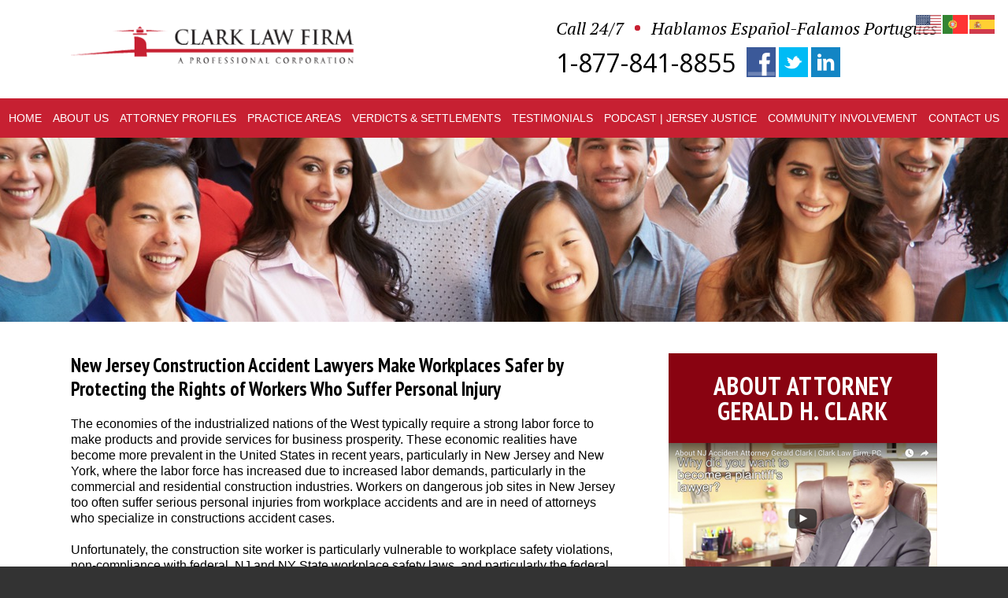

--- FILE ---
content_type: text/html; charset=UTF-8
request_url: https://www.clarklawnj.com/protecting-workers/
body_size: 10176
content:
<!DOCTYPE HTML>
<!--[if lt IE 7 ]>				<html lang="en" class="ie6 ltie9"> <![endif]-->
<!--[if IE 7 ]>					<html lang="en" class="ie7 ltie9"> <![endif]-->
<!--[if IE 8 ]>					<html lang="en" class="ie8 ltie9"> <![endif]-->
<!--[if IE 9 ]>					<html lang="en" class="ie9"> <![endif]-->
<!--[if (gt IE 9)|!(IE)]><!-->	<html lang="en"> <!--<![endif]-->
<head>
	<meta charset="utf-8" />
	<meta http-equiv="X-UA-Compatible" content="IE=edge" />
	<meta id="theViewport" name="viewport" content="width=device-width, initial-scale=1.0">
	<script>
	!function(){function t(t){function n(){var n;n=90===window.orientation||-90===window.orientation?t[0]:t[1],theViewport.setAttribute("content","width="+n)}theViewport=document.getElementById("theViewport"),n(),window.addEventListener("orientationchange",n)}void 0!==window.orientation&&1024===screen.height&&t([1100,1100])}();</script>
		<script type="text/javascript"> adroll_adv_id = "ZLIQ5XVWI5C3XEPOYEDNNS"; adroll_pix_id = "NQIGO32QJZH7JOJWPKR7PG"; adroll_version = "2.0";  (function(w, d, e, o, a) { w.__adroll_loaded = true; w.adroll = w.adroll || []; w.adroll.f = [ 'setProperties', 'identify', 'track' ]; var roundtripUrl = "https://s.adroll.com/j/" + adroll_adv_id + "/roundtrip.js"; for (a = 0; a < w.adroll.f.length; a++) { w.adroll[w.adroll.f[a]] = w.adroll[w.adroll.f[a]] || (function(n) { return function() { w.adroll.push([ n, arguments ]) } })(w.adroll.f[a]) }  e = d.createElement('script'); o = d.getElementsByTagName('script')[0]; e.async = 1; e.src = roundtripUrl; o.parentNode.insertBefore(e, o); })(window, document); adroll.track("pageView"); </script>
	<link rel="pingback" href="https://www.clarklawnj.com/xmlrpc.php" />
	<link rel="stylesheet" type="text/css" href="https://www.clarklawnj.com/wp-content/themes/Clark2016/style.min.css?t=20231015">
	<!--[if lte IE 8]>
	<script src="https://d78c52a599aaa8c95ebc-9d8e71b4cb418bfe1b178f82d9996947.ssl.cf1.rackcdn.com/html5shiv/html5shiv.3.7.3.min.js"></script>
	<script src="https://cdnjs.cloudflare.com/ajax/libs/respond.js/1.4.2/respond.min.js"></script>
	<![endif]-->
	<link rel="shortcut icon" href="https://www.clarklawnj.com/wp-content/themes/Clark2016/img/favicon.ico" type="image/vnd.microsoft.icon">
	<link rel="shortcut icon" href="https://www.clarklawnj.com/wp-content/themes/Clark2016/img/favicon.ico" />
	<meta name='robots' content='index, follow, max-image-preview:large, max-snippet:-1, max-video-preview:-1' />
	<style>img:is([sizes="auto" i], [sizes^="auto," i]) { contain-intrinsic-size: 3000px 1500px }</style>
	
	<!-- This site is optimized with the Yoast SEO plugin v26.3 - https://yoast.com/wordpress/plugins/seo/ -->
	<title>New Jersey Construction Accident Lawyers | Clark Law Firm</title>
	<meta name="description" content="New Jersey Construction Accident Lawyers Make Workplaces Safer by Protecting the Rights of Workers Who Suffer Personal Injury." />
	<link rel="canonical" href="https://www.clarklawnj.com/protecting-workers/" />
	<meta property="og:locale" content="en_US" />
	<meta property="og:type" content="article" />
	<meta property="og:title" content="New Jersey Construction Accident Lawyers | Clark Law Firm" />
	<meta property="og:description" content="New Jersey Construction Accident Lawyers Make Workplaces Safer by Protecting the Rights of Workers Who Suffer Personal Injury." />
	<meta property="og:url" content="https://www.clarklawnj.com/protecting-workers/" />
	<meta property="og:site_name" content="Clark Law Firm" />
	<meta property="article:publisher" content="https://www.facebook.com/clarklawnj/" />
	<meta property="article:modified_time" content="2020-06-03T01:46:56+00:00" />
	<meta name="twitter:card" content="summary_large_image" />
	<meta name="twitter:site" content="@injurylawyernj" />
	<meta name="twitter:label1" content="Est. reading time" />
	<meta name="twitter:data1" content="3 minutes" />
	<!-- / Yoast SEO plugin. -->



<link rel='stylesheet' id='wp-block-library-css' href='https://www.clarklawnj.com/wp-includes/css/dist/block-library/style.min.css?ver=6.8.3' type='text/css' media='all' />
<style id='classic-theme-styles-inline-css' type='text/css'>
/*! This file is auto-generated */
.wp-block-button__link{color:#fff;background-color:#32373c;border-radius:9999px;box-shadow:none;text-decoration:none;padding:calc(.667em + 2px) calc(1.333em + 2px);font-size:1.125em}.wp-block-file__button{background:#32373c;color:#fff;text-decoration:none}
</style>
<style id='global-styles-inline-css' type='text/css'>
:root{--wp--preset--aspect-ratio--square: 1;--wp--preset--aspect-ratio--4-3: 4/3;--wp--preset--aspect-ratio--3-4: 3/4;--wp--preset--aspect-ratio--3-2: 3/2;--wp--preset--aspect-ratio--2-3: 2/3;--wp--preset--aspect-ratio--16-9: 16/9;--wp--preset--aspect-ratio--9-16: 9/16;--wp--preset--color--black: #000000;--wp--preset--color--cyan-bluish-gray: #abb8c3;--wp--preset--color--white: #ffffff;--wp--preset--color--pale-pink: #f78da7;--wp--preset--color--vivid-red: #cf2e2e;--wp--preset--color--luminous-vivid-orange: #ff6900;--wp--preset--color--luminous-vivid-amber: #fcb900;--wp--preset--color--light-green-cyan: #7bdcb5;--wp--preset--color--vivid-green-cyan: #00d084;--wp--preset--color--pale-cyan-blue: #8ed1fc;--wp--preset--color--vivid-cyan-blue: #0693e3;--wp--preset--color--vivid-purple: #9b51e0;--wp--preset--gradient--vivid-cyan-blue-to-vivid-purple: linear-gradient(135deg,rgba(6,147,227,1) 0%,rgb(155,81,224) 100%);--wp--preset--gradient--light-green-cyan-to-vivid-green-cyan: linear-gradient(135deg,rgb(122,220,180) 0%,rgb(0,208,130) 100%);--wp--preset--gradient--luminous-vivid-amber-to-luminous-vivid-orange: linear-gradient(135deg,rgba(252,185,0,1) 0%,rgba(255,105,0,1) 100%);--wp--preset--gradient--luminous-vivid-orange-to-vivid-red: linear-gradient(135deg,rgba(255,105,0,1) 0%,rgb(207,46,46) 100%);--wp--preset--gradient--very-light-gray-to-cyan-bluish-gray: linear-gradient(135deg,rgb(238,238,238) 0%,rgb(169,184,195) 100%);--wp--preset--gradient--cool-to-warm-spectrum: linear-gradient(135deg,rgb(74,234,220) 0%,rgb(151,120,209) 20%,rgb(207,42,186) 40%,rgb(238,44,130) 60%,rgb(251,105,98) 80%,rgb(254,248,76) 100%);--wp--preset--gradient--blush-light-purple: linear-gradient(135deg,rgb(255,206,236) 0%,rgb(152,150,240) 100%);--wp--preset--gradient--blush-bordeaux: linear-gradient(135deg,rgb(254,205,165) 0%,rgb(254,45,45) 50%,rgb(107,0,62) 100%);--wp--preset--gradient--luminous-dusk: linear-gradient(135deg,rgb(255,203,112) 0%,rgb(199,81,192) 50%,rgb(65,88,208) 100%);--wp--preset--gradient--pale-ocean: linear-gradient(135deg,rgb(255,245,203) 0%,rgb(182,227,212) 50%,rgb(51,167,181) 100%);--wp--preset--gradient--electric-grass: linear-gradient(135deg,rgb(202,248,128) 0%,rgb(113,206,126) 100%);--wp--preset--gradient--midnight: linear-gradient(135deg,rgb(2,3,129) 0%,rgb(40,116,252) 100%);--wp--preset--font-size--small: 13px;--wp--preset--font-size--medium: 20px;--wp--preset--font-size--large: 36px;--wp--preset--font-size--x-large: 42px;--wp--preset--spacing--20: 0.44rem;--wp--preset--spacing--30: 0.67rem;--wp--preset--spacing--40: 1rem;--wp--preset--spacing--50: 1.5rem;--wp--preset--spacing--60: 2.25rem;--wp--preset--spacing--70: 3.38rem;--wp--preset--spacing--80: 5.06rem;--wp--preset--shadow--natural: 6px 6px 9px rgba(0, 0, 0, 0.2);--wp--preset--shadow--deep: 12px 12px 50px rgba(0, 0, 0, 0.4);--wp--preset--shadow--sharp: 6px 6px 0px rgba(0, 0, 0, 0.2);--wp--preset--shadow--outlined: 6px 6px 0px -3px rgba(255, 255, 255, 1), 6px 6px rgba(0, 0, 0, 1);--wp--preset--shadow--crisp: 6px 6px 0px rgba(0, 0, 0, 1);}:where(.is-layout-flex){gap: 0.5em;}:where(.is-layout-grid){gap: 0.5em;}body .is-layout-flex{display: flex;}.is-layout-flex{flex-wrap: wrap;align-items: center;}.is-layout-flex > :is(*, div){margin: 0;}body .is-layout-grid{display: grid;}.is-layout-grid > :is(*, div){margin: 0;}:where(.wp-block-columns.is-layout-flex){gap: 2em;}:where(.wp-block-columns.is-layout-grid){gap: 2em;}:where(.wp-block-post-template.is-layout-flex){gap: 1.25em;}:where(.wp-block-post-template.is-layout-grid){gap: 1.25em;}.has-black-color{color: var(--wp--preset--color--black) !important;}.has-cyan-bluish-gray-color{color: var(--wp--preset--color--cyan-bluish-gray) !important;}.has-white-color{color: var(--wp--preset--color--white) !important;}.has-pale-pink-color{color: var(--wp--preset--color--pale-pink) !important;}.has-vivid-red-color{color: var(--wp--preset--color--vivid-red) !important;}.has-luminous-vivid-orange-color{color: var(--wp--preset--color--luminous-vivid-orange) !important;}.has-luminous-vivid-amber-color{color: var(--wp--preset--color--luminous-vivid-amber) !important;}.has-light-green-cyan-color{color: var(--wp--preset--color--light-green-cyan) !important;}.has-vivid-green-cyan-color{color: var(--wp--preset--color--vivid-green-cyan) !important;}.has-pale-cyan-blue-color{color: var(--wp--preset--color--pale-cyan-blue) !important;}.has-vivid-cyan-blue-color{color: var(--wp--preset--color--vivid-cyan-blue) !important;}.has-vivid-purple-color{color: var(--wp--preset--color--vivid-purple) !important;}.has-black-background-color{background-color: var(--wp--preset--color--black) !important;}.has-cyan-bluish-gray-background-color{background-color: var(--wp--preset--color--cyan-bluish-gray) !important;}.has-white-background-color{background-color: var(--wp--preset--color--white) !important;}.has-pale-pink-background-color{background-color: var(--wp--preset--color--pale-pink) !important;}.has-vivid-red-background-color{background-color: var(--wp--preset--color--vivid-red) !important;}.has-luminous-vivid-orange-background-color{background-color: var(--wp--preset--color--luminous-vivid-orange) !important;}.has-luminous-vivid-amber-background-color{background-color: var(--wp--preset--color--luminous-vivid-amber) !important;}.has-light-green-cyan-background-color{background-color: var(--wp--preset--color--light-green-cyan) !important;}.has-vivid-green-cyan-background-color{background-color: var(--wp--preset--color--vivid-green-cyan) !important;}.has-pale-cyan-blue-background-color{background-color: var(--wp--preset--color--pale-cyan-blue) !important;}.has-vivid-cyan-blue-background-color{background-color: var(--wp--preset--color--vivid-cyan-blue) !important;}.has-vivid-purple-background-color{background-color: var(--wp--preset--color--vivid-purple) !important;}.has-black-border-color{border-color: var(--wp--preset--color--black) !important;}.has-cyan-bluish-gray-border-color{border-color: var(--wp--preset--color--cyan-bluish-gray) !important;}.has-white-border-color{border-color: var(--wp--preset--color--white) !important;}.has-pale-pink-border-color{border-color: var(--wp--preset--color--pale-pink) !important;}.has-vivid-red-border-color{border-color: var(--wp--preset--color--vivid-red) !important;}.has-luminous-vivid-orange-border-color{border-color: var(--wp--preset--color--luminous-vivid-orange) !important;}.has-luminous-vivid-amber-border-color{border-color: var(--wp--preset--color--luminous-vivid-amber) !important;}.has-light-green-cyan-border-color{border-color: var(--wp--preset--color--light-green-cyan) !important;}.has-vivid-green-cyan-border-color{border-color: var(--wp--preset--color--vivid-green-cyan) !important;}.has-pale-cyan-blue-border-color{border-color: var(--wp--preset--color--pale-cyan-blue) !important;}.has-vivid-cyan-blue-border-color{border-color: var(--wp--preset--color--vivid-cyan-blue) !important;}.has-vivid-purple-border-color{border-color: var(--wp--preset--color--vivid-purple) !important;}.has-vivid-cyan-blue-to-vivid-purple-gradient-background{background: var(--wp--preset--gradient--vivid-cyan-blue-to-vivid-purple) !important;}.has-light-green-cyan-to-vivid-green-cyan-gradient-background{background: var(--wp--preset--gradient--light-green-cyan-to-vivid-green-cyan) !important;}.has-luminous-vivid-amber-to-luminous-vivid-orange-gradient-background{background: var(--wp--preset--gradient--luminous-vivid-amber-to-luminous-vivid-orange) !important;}.has-luminous-vivid-orange-to-vivid-red-gradient-background{background: var(--wp--preset--gradient--luminous-vivid-orange-to-vivid-red) !important;}.has-very-light-gray-to-cyan-bluish-gray-gradient-background{background: var(--wp--preset--gradient--very-light-gray-to-cyan-bluish-gray) !important;}.has-cool-to-warm-spectrum-gradient-background{background: var(--wp--preset--gradient--cool-to-warm-spectrum) !important;}.has-blush-light-purple-gradient-background{background: var(--wp--preset--gradient--blush-light-purple) !important;}.has-blush-bordeaux-gradient-background{background: var(--wp--preset--gradient--blush-bordeaux) !important;}.has-luminous-dusk-gradient-background{background: var(--wp--preset--gradient--luminous-dusk) !important;}.has-pale-ocean-gradient-background{background: var(--wp--preset--gradient--pale-ocean) !important;}.has-electric-grass-gradient-background{background: var(--wp--preset--gradient--electric-grass) !important;}.has-midnight-gradient-background{background: var(--wp--preset--gradient--midnight) !important;}.has-small-font-size{font-size: var(--wp--preset--font-size--small) !important;}.has-medium-font-size{font-size: var(--wp--preset--font-size--medium) !important;}.has-large-font-size{font-size: var(--wp--preset--font-size--large) !important;}.has-x-large-font-size{font-size: var(--wp--preset--font-size--x-large) !important;}
:where(.wp-block-post-template.is-layout-flex){gap: 1.25em;}:where(.wp-block-post-template.is-layout-grid){gap: 1.25em;}
:where(.wp-block-columns.is-layout-flex){gap: 2em;}:where(.wp-block-columns.is-layout-grid){gap: 2em;}
:root :where(.wp-block-pullquote){font-size: 1.5em;line-height: 1.6;}
</style>
<link rel='stylesheet' id='plyr-css-css' href='https://www.clarklawnj.com/wp-content/plugins/easy-video-player/lib/plyr.css?ver=6.8.3' type='text/css' media='all' />
<script type="text/javascript" id="plyr-js-js-extra">
/* <![CDATA[ */
var easy_video_player = {"plyr_iconUrl":"https:\/\/www.clarklawnj.com\/wp-content\/plugins\/easy-video-player\/lib\/plyr.svg","plyr_blankVideo":"https:\/\/www.clarklawnj.com\/wp-content\/plugins\/easy-video-player\/lib\/blank.mp4"};
/* ]]> */
</script>
<script type="text/javascript" src="https://www.clarklawnj.com/wp-content/plugins/easy-video-player/lib/plyr.js?ver=6.8.3" id="plyr-js-js"></script>
<link rel="https://api.w.org/" href="https://www.clarklawnj.com/wp-json/" /><link rel="alternate" title="JSON" type="application/json" href="https://www.clarklawnj.com/wp-json/wp/v2/pages/328" /><link rel="EditURI" type="application/rsd+xml" title="RSD" href="https://www.clarklawnj.com/xmlrpc.php?rsd" />
<link rel='shortlink' href='https://www.clarklawnj.com/?p=328' />
<link rel="alternate" title="oEmbed (JSON)" type="application/json+oembed" href="https://www.clarklawnj.com/wp-json/oembed/1.0/embed?url=https%3A%2F%2Fwww.clarklawnj.com%2Fprotecting-workers%2F" />
<link rel="alternate" title="oEmbed (XML)" type="text/xml+oembed" href="https://www.clarklawnj.com/wp-json/oembed/1.0/embed?url=https%3A%2F%2Fwww.clarklawnj.com%2Fprotecting-workers%2F&#038;format=xml" />


<script type="application/ld+json" class="saswp-schema-markup-output">
[{"@context":"https:\/\/schema.org\/","@type":"BreadcrumbList","@id":"https:\/\/www.clarklawnj.com\/protecting-workers\/#breadcrumb","itemListElement":[{"@type":"ListItem","position":1,"item":{"@id":"https:\/\/www.clarklawnj.com","name":"Clark Law Firm"}},{"@type":"ListItem","position":2,"item":{"@id":"https:\/\/www.clarklawnj.com\/protecting-workers\/","name":"New Jersey Construction Accident Lawyers | Clark Law Firm"}}]}]
</script>

<!-- Global site tag (gtag.js) - Google Analytics -->
<script async src="https://www.googletagmanager.com/gtag/js?id=UA-47141906-1"></script>
<script>
  window.dataLayer = window.dataLayer || [];
  function gtag(){dataLayer.push(arguments);}
  gtag('js', new Date());

  gtag('config', 'UA-47141906-1');
</script>
<meta name="google-site-verification" content="bhgK8aQk4NWqKr5WO8_mL12LAP9JL4Ww8hW2L1ljEVc" />
<!-- Facebook Pixel Code -->
<script>
  !function(f,b,e,v,n,t,s)
  {if(f.fbq)return;n=f.fbq=function(){n.callMethod?
  n.callMethod.apply(n,arguments):n.queue.push(arguments)};
  if(!f._fbq)f._fbq=n;n.push=n;n.loaded=!0;n.version='2.0';
  n.queue=[];t=b.createElement(e);t.async=!0;
  t.src=v;s=b.getElementsByTagName(e)[0];
  s.parentNode.insertBefore(t,s)}(window, document,'script',
  'https://connect.facebook.net/en_US/fbevents.js');
  fbq('init', '248916842929118');
  fbq('track', 'PageView');
</script>
<noscript><img height="1" width="1" style="display:none"
  src="https://www.facebook.com/tr?id=248916842929118&ev=PageView&noscript=1"
/></noscript>
<!-- End Facebook Pixel Code -->
<!-- Global site tag (gtag.js) - Google Ads: 603494453 -->
<script async src="https://www.googletagmanager.com/gtag/js?id=AW-603494453"></script>
<script>
  window.dataLayer = window.dataLayer || [];
  function gtag(){dataLayer.push(arguments);}
  gtag('js', new Date());

  gtag('config', 'AW-603494453');
</script></head>
<body data-rsssl=1 class="wp-singular page-template-default page page-id-328 wp-theme-universal wp-child-theme-Clark2016 dsktp_menu">

<div id="wrapper">
<a id="closeMenu" class="menuToggle" href="#">Close Menu</a>
<div id="menuWall" class="menuToggle"></div>
<div id="mmiWrapper"><ul id="mobMenuItems">
	<li id="mm1" class="menuToggle mmi"><a href="#">Menu</a></li>
	<li id="mm2" class="mmi"><a href="tel:+18778418855">Call</a></li>
	<li id="mm3" class="mmi"><a href="/contact-us/">Email</a></li>
	<li id="mm4" class="mmi"><a href="/directions/">Visit</a></li>
	<li id="mm5" class="mmi"><a class="menuToggle" href="#">Search</a></li>
</ul></div>
<div id="persistentHeader">
<div id="mhWrapper">
	<header id="mainHeader">
		<a id="logo-main" href="/">
			<img src="https://www.clarklawnj.com/wp-content/themes/Clark2016/img/logos/main.png" alt="Clark Law Firm A Professional Corporation" />
		</a>
		<div id="mh-right">
			<div id="mhr-top">
				<span class="mh-call">Call 24/7</span>
				<span class="mh-espanol">Hablamos Español-Falamos Português</span>
			</div>
			<a href="tel:+18778418855" class="mh-number">1-877-841-8855</a>
			<ul id="mh-social">
				<li class="mh-facebook"><a href="https://www.facebook.com/clarklawnj/"><img src="https://www.clarklawnj.com/wp-content/themes/Clark2016/img/icons/mh-sm.png" alt="Facebook"></a></li>
				<li class="mh-twitter"><a href="https://twitter.com/injurylawyernj/"><img src="https://www.clarklawnj.com/wp-content/themes/Clark2016/img/icons/mh-sm.png" alt="Twitter"></a></li>
				<li class="mh-linkedin"><a href="https://www.linkedin.com/in/gerald-h-clark-esq-8680b153/"><img src="https://www.clarklawnj.com/wp-content/themes/Clark2016/img/icons/mh-sm.png" alt="LinkedIn"></a></li>
			</ul>
		</div>
	</header>
</div>
<nav id="mainMenu" class="mm">
	<div id="mblSearchCont">
		<form id="mblSearch" method="get" action="/">
			<input type="text" id="mblsInput" name="s" value="Enter Search Terms Here" />
			<input type="submit" id="mblsSubmit" value="Submit" />
		</form>			
	</div>
	<ul>
	<li id="menu-item-3177" class="menu-item menu-item-type-post_type menu-item-object-page menu-item-home menu-item-3177"><a href="https://www.clarklawnj.com/" title="Visit Homepage">Home</a></li>
<li id="menu-item-3193" class="menu-item menu-item-type-post_type menu-item-object-page menu-item-3193"><a href="https://www.clarklawnj.com/about-us/" title="About Clark Law Firm, PC">About <span>Us</span></a></li>
<li id="menu-item-3178" class="menu-item menu-item-type-post_type menu-item-object-page menu-item-has-children menu-item-3178"><a href="https://www.clarklawnj.com/attorney-profiles/" title="Profile of Attorneys at Clark Law Firm, PC"><span>Attorney</span> Profiles</a>
<ul class="sub-menu">
	<li id="menu-item-3201" class="menu-item menu-item-type-post_type menu-item-object-page menu-item-3201"><a href="https://www.clarklawnj.com/attorney-profiles/gerald-clark/" title="Gerald H. Clark, Esq. Profile">Gerald H. Clark, Esq.</a></li>
	<li id="menu-item-3204" class="menu-item menu-item-type-post_type menu-item-object-page menu-item-3204"><a href="https://www.clarklawnj.com/attorney-profiles/stephanie-tolnai-esq/" title="Stephanie Tolnai, Esq. Profile">Stephanie Tolnai, Esq.</a></li>
	<li id="menu-item-3211" class="menu-item menu-item-type-post_type menu-item-object-page menu-item-3211"><a href="https://www.clarklawnj.com/attorney-profiles/mark-w-morris-esq/">Mark W. Morris, Esq.</a></li>
	<li id="menu-item-4638" class="menu-item menu-item-type-post_type menu-item-object-page menu-item-4638"><a href="https://www.clarklawnj.com/teresa-m-graw-esq/">Teresa M. Graw, Esq.</a></li>
	<li id="menu-item-7076" class="menu-item menu-item-type-post_type menu-item-object-page menu-item-7076"><a href="https://www.clarklawnj.com/attorney-profiles/jake-w-antonaccio/">Jake W. Antonaccio, Esq.</a></li>
	<li id="menu-item-3212" class="menu-item menu-item-type-post_type menu-item-object-page menu-item-3212"><a href="https://www.clarklawnj.com/attorney-profiles/steven-wojciechowski/">Steven Wojciechowski, Esq.</a></li>
</ul>
</li>
<li id="menu-item-3181" class="menu-item menu-item-type-post_type menu-item-object-page menu-item-has-children menu-item-3181"><a href="https://www.clarklawnj.com/practice-areas/" title="Practice Areas of Clark Law Firm, PC">Practice <span>Areas</span></a>
<ul class="sub-menu">
	<li id="menu-item-3205" class="menu-item menu-item-type-post_type menu-item-object-page menu-item-3205"><a href="https://www.clarklawnj.com/practice-areas/construction-accidents/" title="Practice Area &#8211; Construction Accidents">Construction Accidents</a></li>
	<li id="menu-item-1638" class="menu-item menu-item-type-custom menu-item-object-custom menu-item-1638"><a href="/practice-areas/automobile-accidents/" title="Practice Area &#8211; Car Accidents">Car Accidents</a></li>
	<li id="menu-item-1639" class="menu-item menu-item-type-custom menu-item-object-custom menu-item-1639"><a href="/practice-areas/slip-and-fall-injury/" title="Practice Area &#8211; Slip &#038; Fall Injuries">Slip and Fall Injuries</a></li>
	<li id="menu-item-4597" class="menu-item menu-item-type-post_type menu-item-object-page menu-item-4597"><a href="https://www.clarklawnj.com/practice-areas/workplace-accident-cases/">Workplace Accident and Injury Cases</a></li>
	<li id="menu-item-1640" class="menu-item menu-item-type-custom menu-item-object-custom menu-item-1640"><a href="/practice-areas/wrongful-death/" title="Practice Area &#8211; Wrongful Death">Wrongful Death</a></li>
	<li id="menu-item-4688" class="menu-item menu-item-type-post_type menu-item-object-page menu-item-4688"><a href="https://www.clarklawnj.com/all-u-s-immigration-matters/">U.S. Immigration</a></li>
	<li id="menu-item-6421" class="menu-item menu-item-type-post_type menu-item-object-page menu-item-6421"><a href="https://www.clarklawnj.com/loss-of-your-business-income-from-the-covid-19-pandemic/">Business Insurance Claims</a></li>
	<li id="menu-item-7874" class="menu-item menu-item-type-post_type menu-item-object-page menu-item-7874"><a href="https://www.clarklawnj.com/pine-barrens-class-action-settlement-documents/">Pine Barrens Class Action</a></li>
	<li id="menu-item-1641" class="menu-item menu-item-type-custom menu-item-object-custom menu-item-1641"><a href="/practice-areas/" title="Personal Injury Practice Areas">All Personal Injury Practice Areas</a></li>
</ul>
</li>
<li id="menu-item-3182" class="menu-item menu-item-type-post_type menu-item-object-page menu-item-3182"><a href="https://www.clarklawnj.com/verdicts-settlements/" title="Verdicts &#038; Settlements of the Clark Law Firm, PC">Verdicts <span>&#038; Settlements</span></a></li>
<li id="menu-item-3207" class="menu-item menu-item-type-post_type menu-item-object-page menu-item-has-children menu-item-3207"><a href="https://www.clarklawnj.com/personal-injury-lawyer-testimonials/" title="Testimonials of Clark Law Firm, PC">Testimonials</a>
<ul class="sub-menu">
	<li id="menu-item-3209" class="menu-item menu-item-type-post_type menu-item-object-page menu-item-3209"><a href="https://www.clarklawnj.com/personal-injury-lawyer-testimonials/">Client Testimonials</a></li>
	<li id="menu-item-3208" class="menu-item menu-item-type-post_type menu-item-object-page menu-item-3208"><a href="https://www.clarklawnj.com/nj-accident-lawyer-testimonials/">Video Testimonials</a></li>
</ul>
</li>
<li id="menu-item-9264" class="menu-item menu-item-type-post_type menu-item-object-page menu-item-9264"><a href="https://www.clarklawnj.com/jersey-justice-podcast/">Podcast | Jersey Justice</a></li>
<li id="menu-item-3179" class="menu-item menu-item-type-post_type menu-item-object-page menu-item-3179"><a href="https://www.clarklawnj.com/community-involvement/" title="Community Involvement">Community <span>Involvement</span></a></li>
<li id="menu-item-3180" class="menu-item menu-item-type-post_type menu-item-object-page menu-item-3180"><a href="https://www.clarklawnj.com/contact-us/" title="Contact Clark Law Firm, PC">Contact <span>Us</span></a></li>
	</ul>
</nav>
</div><!-- persistentHeader -->
<div id="subslide6" class="subslide"></div>
<div id="caWrap">
	<div id="contentArea">
		<article id="mainContent" class="article">				<h1>New Jersey Construction Accident Lawyers Make Workplaces Safer by Protecting the Rights of Workers Who Suffer Personal Injury</h1>
<p>The economies of the industrialized nations of the West typically require a strong labor force to make products and provide services for business prosperity. These economic realities have become more prevalent in the United States in recent years, particularly in New Jersey and New York, where the labor force has increased due to increased labor demands, particularly in the commercial and residential construction industries. Workers on dangerous job sites in New Jersey too often suffer serious personal injuries from workplace accidents and are in need of attorneys who specialize in constructions accident cases.</p>
<p>Unfortunately, the construction site worker is particularly vulnerable to workplace safety violations, non-compliance with federal, NJ and NY State workplace safety laws, and particularly the federal OSHA regulations. Masons, roofers, siding installers, carpenters, machine operators, general laborers and framers, to name a few, are vulnerable. As such they are particularly in need of an experienced construction accident lawyer licensed to practice law in NJ and NY. All too often employers take the position that worker safety is not important. As such, scaffolding collapses, ladder injuries, falls from roofs, explosions, unguarded machines and other dangerous work conditions cause serious injury and death. Representation by a qualified and experienced injury lawyer is necessary to compensate the injured worker and make our community safer. Those responsible for not following the federal workplace safety regulations like OSHA and related industry standards must be held accountable. Otherwise employers will feel free to violate the rules and endanger the public.</p>
<p>Construction site workers, who are often working at heights of ten feet or more, suffer serious personal injuries on unsafe job sites. Some end up with brain damage, paralysis, in wheel chairs or disabled permanently. Construction site contractors that ignore OSHA and industry safety rules and worse, failing to provide workers compensation insurance, cause strain on societal resources such as hospital charity care funds, leaving everyone else to foot the bill. Under New Jersey law, an employer who fails to provide workers compensation insurance to an employee worker who has been injured in a construction accident faces criminal penalties for the violation. N.J.S.A. 34:15-79. This is akin to, but apparently more severe, than a driver who fails to carry automobile insurance. Contractors that choose to violate industry safety rules must be held accountable in Court to prevent this.</p>
<p>Gerald Clark is a New Jersey and New York construction accident lawyer and the principal of the Clark Law Firm, PC. The firm successfully represents injured workers who suffer serious personal injury on unsafe, OSHA non-compliant job sites. Clark has obtained many successful jury verdicts and settlements in these cases.</p>
<p>If you have been injured in a construction accident on a work site in New York or New Jersey contact the personal injury attorneys at the Clark Law Firm, PC. The law firm has offices in Ocean County, Monmouth County, Essex County / Newark and Bergen County, NJ.</p>
<p>&nbsp;</p>
									<div id="shareThisPage">
				<span id="shareThisPageHead">Share This Page:</span>
							<div class='shareThisWrapper '>
				<a target='_blank' class='dskSharingIcon dskSharingIcon_facebook' href='http://social.nextclient.com/?site=fb&u=https%3A%2F%2Fwww.clarklawnj.com%2Fprotecting-workers%2F'></a>
				<a target='_blank' class='dskSharingIcon dskSharingIcon_twitter' href='http://social.nextclient.com/?site=tw&u=https%3A%2F%2Fwww.clarklawnj.com%2Fprotecting-workers%2F'></a>
				<a target='_blank' class='dskSharingIcon dskSharingIcon_linkedin' href='http://social.nextclient.com/?site=li&u=https%3A%2F%2Fwww.clarklawnj.com%2Fprotecting-workers%2F'></a>				
			</div>			</div>
					</article>
		

<div id="sidebar" class="sidebar">
	<div id="sb-about">
		<span class="sba-title sb-title">About Attorney<br> Gerald H. Clark</span>

		<script src="//fast.wistia.com/embed/medias/2ds2m1dg0b.jsonp" async></script><script src="//fast.wistia.com/assets/external/E-v1.js" async></script><span class="wistia_embed wistia_async_2ds2m1dg0b popover=true popoverContent=link" style="display:inline"><a href="" class="sba-video"><img src="https://www.clarklawnj.com/wp-content/themes/Clark2016/img/sb-video.png" alt="Video Preview"></a></span>
		<a href="/attorney-profiles/gerald-clark/" class="primary-button sba-more">view attorney profile</a>
		<p class="sba-content">Quick Reference Links</p>
		<ul class="sb-quickLinks">
			<li><a href="/personal-injury-news/">Latest from Our Law Blog</a></li>
			<li><a href="/legal-faq/">Legal News & FAQs</a></li>
			<li><a href="/whats-my-case-worth/">What's My Case Worth?</a></li>
			<li><a href="/practice-areas/automobile-accidents/">Legal Information About Automobile Accidents</a></li>
			<li><a href="/practice-areas/construction-accidents/">Legal Information About Workplace Injuries</a></li>
			<li><a href="/protecting-workers/">Protecting Workers</a></li>
			<li><a href="/what-to-expect-in-the-injury-claims-process/">What to Expect in the Injury Claims Process</a></li>
			<li><a href="/what-is-the-difference-between-a-civil-and-criminal-case/">Differences Between Civil and Criminal Cases</a></li>
			<li><a href="/legal-resource/">Legal Resources</a></li>
		</ul>
	</div> <!-- end sb-about -->
	<div id="sb-results">
		<span class="sbr-title sb-title">Case Results</span>
		<span class="sbr-content">Clark Law Firm Recovers $3.5 Million for Construction Worker Who Fell off Roof</span>
		<a href="/verdicts-settlements/" class="primary-button abr-more">view more case results</a>
	</div> <!-- end sb-results -->
	<div id="sb-buckets">
		<ul>
			<li class="sb-bucket" id="sb-bucket1">
				<a href="/practice-areas/construction-accidents/">
					<div class="sbb-imgWrap"><img src="https://www.clarklawnj.com/wp-content/themes/Clark2016/img/icons/sb-buckets.png" alt="Construction Accidents"></div>
					<span class="sbb-title">Construction<br> Accidents</span>
				</a>
			</li>
			<li class="sb-bucket" id="sb-bucket2">
				<a href="/practice-areas/automobile-accidents/">
					<div class="sbb-imgWrap"><img src="https://www.clarklawnj.com/wp-content/themes/Clark2016/img/icons/sb-buckets.png" alt="Car Accidents"></div>
					<span class="sbb-title">Car<br> Accidents</span>
				</a>
			</li>
			<li class="sb-bucket" id="sb-bucket3">
				<a href="/practice-areas/slip-and-fall-injury/">
					<div class="sbb-imgWrap"><img src="https://www.clarklawnj.com/wp-content/themes/Clark2016/img/icons/sb-buckets.png" alt="Slip and Fall Injuries"></div>
					<span class="sbb-title">Slip and Fall<br> Injuries</span>
				</a>
			</li>
			<li class="sb-bucket" id="sb-bucket4">
				<a href="/practice-areas/workplace-accident-cases/">
					<div class="sbb-imgWrap"><img src="https://www.clarklawnj.com/wp-content/themes/Clark2016/img/icons/sb-buckets.png" alt="Workplace Accidents"></div>
					<span class="sbb-title">Workplace<br> Accidents</span>
				</a>
			</li>
			<li class="sb-bucket" id="sb-bucket5">
				<a href="/practice-areas/wrongful-death/">
					<div class="sbb-imgWrap"><img src="https://www.clarklawnj.com/wp-content/themes/Clark2016/img/icons/sb-buckets.png" alt="Wrongful Death"></div>
					<span class="sbb-title">Wrongful<br> Death</span>
				</a>
			</li>
		</ul>
	</div> <!-- end sb-buckets -->
</div><!-- sidebar -->	</div>
</div><!-- contentArea -->
<footer id="mainFooter">
	<div id="footer-locations">
		<span class="fl-title section-title">New Jersey Law Office<br> Locations</span>
		<ul id="fl-list">
			<li class="footer-location" id="f-location1">
				<a href="/directions/" class="fl-mapWrap"><img src="https://www.clarklawnj.com/wp-content/themes/Clark2016/img/maps.png" alt="Monmouth County Map"></a>
				<span class="fl-name">Monmouth County<br> Lawyers</span>
				<span class="fl-firm">Clark Law Firm, P.C.</span>
				<span class="fl-address">811 Sixteenth Avenue<br> Belmar, New Jersey 07719</span>
				<a href="tel:+17324430333" class="fl-phone">732-443-0333</a>
			</li>
			<li class="footer-location" id="f-location2">
				<a href="/directions/" class="fl-mapWrap"><img src="https://www.clarklawnj.com/wp-content/themes/Clark2016/img/maps.png" alt="Essex County Map"></a>
				<span class="fl-name">Essex County<br> Lawyers</span>
				<span class="fl-firm">Clark Law Firm, P.C.</span>
				<span class="fl-address">94 Jabez Street<br> Newark, NJ 07105</span>
				<a href="tel:+19733273600" class="fl-phone">973-327-3600</a>
			</li>
			<li class="footer-location" id="f-location3">
				<a href="/directions/" class="fl-mapWrap"><img src="https://www.clarklawnj.com/wp-content/themes/Clark2016/img/maps.png" alt="Bergen County Map"></a>
				<span class="fl-name">Bergen County<br> Lawyers</span>
				<span class="fl-firm">Clark Law Firm, P.C.</span>
				<span class="fl-address">301 Route 17 North, Suite 211<br> Rutherford, NJ 07070</span>
				<a href="tel:+12016917676" class="fl-phone">201-691-7676</a>
			</li>
			<li class="footer-location" id="f-location4">
				<a href="/directions/" class="fl-mapWrap"><img src="https://www.clarklawnj.com/wp-content/themes/Clark2016/img/maps.png" alt="Ocean County Map"></a>
				<span class="fl-name">Ocean County<br> Lawyers</span>
				<span class="fl-firm">Clark Law Firm, P.C.</span>
				<span class="fl-address">2100 Long Beach Boulevard<br> Surf City, NJ 08008</span>
				<a href="tel:+16094944860" class="fl-phone">609-494-4860</a>
			</li>
		</ul>
		<div id="f-socialWrap">
			<span class="fs-title">Connect With Us</span>
			<ul id="f-social">
				<li class="f-facebook"><a href="https://www.facebook.com/clarklawnj/" target="_blank"><img src="https://www.clarklawnj.com/wp-content/themes/Clark2016/img/icons/f-sm.png" alt="Facebook"></a></li>
				<li class="f-twitter"><a href="https://twitter.com/injurylawyernj/" target="_blank"><img src="https://www.clarklawnj.com/wp-content/themes/Clark2016/img/icons/f-sm.png" alt="Twitter"></a></li>
				<li class="f-linkedin"><a href="https://www.linkedin.com/in/gerald-h-clark-esq-8680b153/" target="_blank"><img src="https://www.clarklawnj.com/wp-content/themes/Clark2016/img/icons/f-sm.png" alt="LinkedIn"></a></li>
			</ul>
		</div>
	</div> <!-- end footer locations -->
	<div id="footer-disclaimer">
		<span>The information on this website is for general information purposes only. Nothing on this site should be taken as legal advice for any individual case or situation. This information is not intended to create, and receipt or viewing does not constitute, an attorney-client relationship. No goods or services are available from this website. It is for informational purposes only.</span>
		<br>
		<span>No content on this site may be reused in any fashion without written permission from <a href="#">www.clarklawnj.com</a></span>
		<ul class="fNav" id="fNav1">
			<li id="menu-item-3932" class="menu-item menu-item-type-post_type menu-item-object-page menu-item-3932"><a href="https://www.clarklawnj.com/disclaimer/">Disclaimer</a></li>
<li id="menu-item-3933" class="menu-item menu-item-type-post_type menu-item-object-page menu-item-3933"><a href="https://www.clarklawnj.com/site-map/">Site Map</a></li>
<li id="menu-item-4623" class="menu-item menu-item-type-post_type menu-item-object-page menu-item-4623"><a href="https://www.clarklawnj.com/legal-resource/">Legal Resources</a></li>
<li id="menu-item-5801" class="menu-item menu-item-type-post_type menu-item-object-page menu-item-5801"><a href="https://www.clarklawnj.com/employment-opportunities/">Employment Opportunities</a></li>
<li id="menu-item-7876" class="menu-item menu-item-type-post_type menu-item-object-page menu-item-7876"><a href="https://www.clarklawnj.com/pine-barrens-class-action-settlement-documents/">Pine Barrens Class Action</a></li>
		</ul>
	</div>
	<div id="ncBrandingWrapper">
		<div id="ncBranding">
			<img id="logo-nextclient" src="https://www.clarklawnj.com/wp-content/themes/Clark2016/img/nc/logo-nextclient.png" alt="Designed and Powered by NextClient" />
			<p>&copy; 2016 - 2026 Clark Law Firm. All rights reserved.<br />Custom WebShop &#8482; law firm website design by <a target="_blank" href="http://www.nextclient.com/" rel="nofollow">NextClient.com</a>.</p>

		</div><!-- #ncBranding -->
	</div>
</footer>
</div><!-- wrapper -->



<div id="sync">
	<span id="syncMenu" class="syncItem"></span>
	<span id="syncContent" class="syncItem"></span>
	<span id="syncSidebar" class="syncItem"></span>
</div>
<div id="css3-calc"></div>


<script>(function(){var head=document.getElementsByTagName("head")[0],fonts=document.createElement("link");fonts.rel="stylesheet",fonts.type="text/css",fonts.href="https://fonts.googleapis.com/css?family=Open+Sans:400,700|PT+Sans+Narrow:400,700|PT+Serif:400,400italic|Pinyon+Script",fonts.media="all",head.appendChild(fonts);
})();</script>

    
<script type="speculationrules">
{"prefetch":[{"source":"document","where":{"and":[{"href_matches":"\/*"},{"not":{"href_matches":["\/wp-*.php","\/wp-admin\/*","\/wp-content\/uploads\/*","\/wp-content\/*","\/wp-content\/plugins\/*","\/wp-content\/themes\/Clark2016\/*","\/wp-content\/themes\/universal\/*","\/*\\?(.+)"]}},{"not":{"selector_matches":"a[rel~=\"nofollow\"]"}},{"not":{"selector_matches":".no-prefetch, .no-prefetch a"}}]},"eagerness":"conservative"}]}
</script>
<div class="gtranslate_wrapper" id="gt-wrapper-21765676"></div>Copy
<script>(function(d){var s = d.createElement("script");s.setAttribute("data-account", "7hytaeJh69");s.setAttribute("src", "https://cdn.userway.org/widget.js");(d.body || d.head).appendChild(s);})(document)</script><noscript>Please ensure Javascript is enabled for purposes of <a href="https://userway.org">website accessibility</a></noscript><script type="text/javascript" id="gt_widget_script_21765676-js-before">
/* <![CDATA[ */
window.gtranslateSettings = /* document.write */ window.gtranslateSettings || {};window.gtranslateSettings['21765676'] = {"default_language":"en","languages":["en","pt","es"],"url_structure":"none","flag_style":"2d","flag_size":32,"wrapper_selector":"#gt-wrapper-21765676","alt_flags":{"en":"usa"},"horizontal_position":"right","vertical_position":"top","flags_location":"\/wp-content\/plugins\/gtranslate\/flags\/"};
/* ]]> */
</script><script src="https://www.clarklawnj.com/wp-content/plugins/gtranslate/js/flags.js?ver=6.8.3" data-no-optimize="1" data-no-minify="1" data-gt-orig-url="/protecting-workers/" data-gt-orig-domain="www.clarklawnj.com" data-gt-widget-id="21765676" defer></script>
<!-- clarklawnj.com -->
<!-- Start Of NGage -->
<div id="nGageLH" style="visibility:hidden; display: block; padding: 0; position: fixed; right: 0px; bottom: 0px; z-index: 5000;"></div>
<script type="text/javascript" src="https://messenger.ngageics.com/ilnksrvr.aspx?websiteid=97-57-193-86-61-31-133-169" async="async"></script>
<!-- End Of NGage -->

<script src="https://ajax.googleapis.com/ajax/libs/jquery/1.11.3/jquery.min.js"></script>
<script>!window.jQuery && document.write(unescape('%3Cscript src="https://d78c52a599aaa8c95ebc-9d8e71b4cb418bfe1b178f82d9996947.ssl.cf1.rackcdn.com/jquery/jquery.min.1.11.3.js"%3E%3C/script%3E'))</script>
<script src="//ajax.aspnetcdn.com/ajax/jquery.validate/1.15.0/jquery.validate.min.js"></script>
<script src="https://d78c52a599aaa8c95ebc-9d8e71b4cb418bfe1b178f82d9996947.ssl.cf1.rackcdn.com/dsk_slides/dsk_slides.1.0.2.min.js"></script>
<script src="https://www.clarklawnj.com/wp-content/themes/Clark2016/js/slick.min.js"></script>
<script src="https://www.clarklawnj.com/wp-content/themes/Clark2016/js/script.min.js?t=20231015"></script>
<script type="application/ld+json">
{
  "@context": "http://schema.org",
 	"@type": "Attorney",
	"name": "Clark Law Firm, PC",
	"image": "https://www.clarklawnj.com/wp-content/themes/Clark2016/img/logos/main.png",
	"priceRange": "$$$.",
	"logo": "https://www.clarklawnj.com/wp-content/themes/Clark2016/img/logos/main.png",
	"url": "https://www.clarklawnj.com",
  "address":
  [
    {
      "@type": "PostalAddress",
		"streetAddress": "811 Sixteenth Avenue",
		"addressLocality": "Belmar",
		"addressRegion": "NJ",
		"postalCode": "07719",
		"telephone": "732-443-0333"
    },
    {
      "@type": "PostalAddress",
		"streetAddress": "94 Jabez Street",
		"addressLocality": "Newark",
		"addressRegion": "NJ",
		"postalCode": "07105",
		"telephone": "973-327-3600"
    },
    {
      "@type": "PostalAddress",
		"streetAddress": "301 Route 17 North, Suite 211",
		"addressLocality": "Rutherford",
		"addressRegion": "NJ",
		"postalCode": "07070",
		"telephone": "201-691-7676"
    },
    {
      "@type": "PostalAddress",
		"streetAddress": "2100 Long Beach Boulevard",
		"addressLocality": "Surf City",
		"addressRegion": "NJ",
		"postalCode": "08008",
		"telephone": "609-494-4860"
    }
  ]
}
</script>
<script>
  window.addEventListener('load', function() {
    jQuery('a[href*="tel:"]').click(function() {
      gtag('event', 'conversion', {'send_to': 'AW-603494453/WSsLCICo-fIBELWw4p8C'});    })
    if (document.location.pathname == "/thank-you-for-submission/") {
      gtag('event', 'conversion', {'send_to': 'AW-603494453/_MmLCNWp-fIBELWw4p8C'});    }
  });

</script>
</body></html>

<!-- Page supported by LiteSpeed Cache 7.6.2 on 2026-01-22 05:44:36 -->

--- FILE ---
content_type: text/css
request_url: https://www.clarklawnj.com/wp-content/themes/Clark2016/style.min.css?t=20231015
body_size: 8618
content:
 html{color:#000;background:#FFF;}body,div,dl,dt,dd,ul,ol,li,h1,h2,h3,h4,h5,h6,pre,code,form,fieldset,legend,input,textarea,p,blockquote,th,td{margin:0;padding:0;}table{border-collapse:collapse;border-spacing:0;}fieldset,img{border:0;}address,caption,cite,code,dfn,em,strong,th,var{font-style:normal;font-weight:normal;}li{list-style:none;}caption,th{text-align:left;}h1,h2,h3,h4,h5,h6{font-size:100%;font-weight:normal;}q:before,q:after{content:'';}abbr,acronym{border:0;font-variant:normal;}sup{vertical-align:text-top;}sub{vertical-align:text-bottom;}input,textarea,select{font-family:inherit;font-size:inherit;font-weight:inherit;}input,textarea,select{*font-size:100%;}legend{color:#000;}i strong, em strong {font-style: italic;}b em {font-weight: bold;}header,nav,article,footer,section,aside,figure,figcaption{display:block}a {outline: none;}#nav-below {margin: 10px 0;overflow: hidden;}.nav-previous, .nav-next {float: left;display: inline;width: 50%;}.nav-next {float: right;text-align: right;}.nav-previous a, .nav-next a {text-decoration: none;}div.entry-meta {font-size: 90%;}body.single .shareThisWrapper {margin: 0px 0 20px;}.post_entry_mult {border-bottom: 1px solid #999;overflow: hidden;padding-bottom: 20px;margin-bottom: 20px;}.post_entry_mult_left {float: left;display: inline;width: 150px;}.post_entry_mult_right {padding-left: 160px;}.post_entry_mult .shareThisWrapper {margin: 0;}div.post_entry_mult h2 {padding-bottom: 0;margin-bottom: 0;}.excerpt_meta {font-size: 80%;margin: 0 0 10px;}.postThumbSingle {float: left;margin: 5px 10px 0 0;}.tag-links {display: none;}.google-map {height: 350px;margin: 0 0 25px;border: 1px solid #333;}blockquote {padding: 0 0 0 30px;font-style: italic;}strong {font-weight: bold;}i, em {font-style: italic;}i strong, em strong, strong i, strong em {font-weight: bold;}html {-webkit-text-size-adjust: 100%;background: #333;}body {font-family: Arial, "Helvetica Neue", Helvetica, sans-serif;font-size: 16px;line-height: 1.3;color: #000;background: #fff;}a {color: blue;}a, a:link, a:active, a:visited {text-decoration: none;outline: none;}#home-form .primary-button, .article .primary-button, .primary-button{display: block;background: #c72032;color: #fff;border-radius: 5px;padding: 20px 25px;font-style: italic;font-family: 'PT Serif', serif;box-sizing: border-box;text-align: center;font-size: 22px;max-width: 300px;margin: 0 auto;text-transform: lowercase;}#home-form .primary-button:hover, .article .primary-button:hover, .primary-button:hover{background: #e84456;transition: background 300ms;color: #fff;text-decoration: none;}.slide-nav{position: relative;height: 37px;width: 100px;padding: 0;margin: 0 auto;overflow: hidden;}.slide-nav li{display: inline-block;height: 37px;width: 37px;overflow: hidden;}.slide-nav li a {display: block;}.slide-nav li a img {display: block;width: 200%;height: auto;}.arrow-prev{float: left;}.arrow-next{float: right;}.arrow-next img{margin-left: -37px;}.slide-nav li:hover img{margin-top: -37px;transition: 300ms;}.section-title{font-family: 'PT Sans Narrow', sans-serif;text-transform: uppercase;font-weight: bold;font-size: 30px;display: block;}@media screen and (min-width: 600px){.section-title{font-size: 40px;}}@media screen and (min-width: 800px){.section-title{font-size: 50px;}}@media screen and (min-width: 1100px){.section-title{font-size: 65px;line-height: 0.7;}}#wrapper {}#persistentHeader{}#mhWrapper {}#mainHeader {}#logo-main {display: block;width: 90%;max-width: 409px;margin: 0 auto;padding: 20px 0;}#logo-main img {display: block;width: 100%;}#mhr-top{text-align: center;}.mh-call, .mh-espanol{font-family: 'PT Serif', serif;font-style: italic;font-size: 18px;position: relative;}.mh-call{padding: 0 20px 0 0;margin: 0 10px 0 0;}.mh-call:after{content:"";display: block;height: 7px;width: 7px;background: #c72032;border-radius: 10px;position: absolute;top: 11px;right: 0;}.mh-number{font-family: 'Open Sans', sans-serif;font-size: 22px;color: #000;display: block;text-align: center;padding: 10px 0 0;}#mh-social{text-align: center;padding: 10px 0;}#mh-social li{display: inline-block;height: 38px;width: 37px;overflow: hidden;}.mh-twitter img{margin: 0 0 0 -37px;}.mh-linkedin img{margin: 0 0 0 -74px;}#mh-social li:hover img{margin-top: -38px;}nav.mm {text-align: center;background: #c72032;position: relative;z-index: 100;}nav.mm > ul > li > a {padding: 18px 10px;font-size: 14px;color: #fff;font-family: Arial, "Helvetica Neue", Helvetica, sans-serif;text-transform: uppercase;line-height: 1;}nav.mm > ul > li > a:hover {transition: background 300ms linear;}nav.mm > ul > li > ul {top: 50px;}nav.mm > ul {height: 50px;}nav.mm > ul > li:hover > a {background: #f65365;color: white;}nav.mm ul ul {background: #c72032;width: 180px;border: 1px solid #a41a29;}nav.mm ul ul li {-webkit-transform: translateZ(0);transform: translateZ(0);box-shadow: 0 0 1px rgba(0, 0, 0, 0);-webkit-backface-visibility: hidden;backface-visibility: hidden;-moz-osx-font-smoothing: grayscale;position: relative;-webkit-transition-property: color;transition-property: color;-webkit-transition-duration: 0.3s;transition-duration: 0.3s;}nav.mm ul ul li:before {content: "";position: absolute;z-index: -1;top: 0;left: 0;right: 0;bottom: 0;background: #f65365;-webkit-transform: scaleX(0);transform: scaleX(0);-webkit-transform-origin: 0 50%;transform-origin: 0 50%;-webkit-transition-property: transform;transition-property: transform;-webkit-transition-duration: 0.3s;transition-duration: 0.3s;-webkit-transition-timing-function: ease-out;transition-timing-function: ease-out;}nav.mm ul ul li:hover, nav.mm ul ul li:focus, nav.mm ul ul li:active {color: white;}nav.mm ul ul li:hover:before, nav.mm ul ul li:focus:before, nav.mm ul ul li:active:before {-webkit-transform: scaleX(1);transform: scaleX(1);}nav.mm ul ul li {border-top: 1px solid #a41a29;}nav.mm ul ul a {color: #fff;padding: 15px 10px;font-size: 14px;font-family: Arial, "Helvetica Neue", Helvetica, sans-serif;text-transform: none;line-height: 1.3;font-weight: normal;}nav.mm ul {padding: 0;margin: 0;font-size: 0;}nav.mm li {position: relative;}nav.mm ul a {display: block;text-decoration: none;}nav.mm > ul > li {display: inline-block;}nav.mm ul ul {display: none;position: absolute;text-align: left;left: 0;top: -1px;}nav.mm ul li:hover > ul {display: block;}nav.mm ul ul ul {left: 100%;}nav.mm ul ul li:first-child {border: 0;}body.admin-bar #mmiWrapper {position: static;}body.admin-bar.mob_menu #wrapper {padding: 0;}body.mob_menu #wrapper {padding: 34px 0 0;}body.mob_menu #wpadminbar {position: absolute;}body.fsMenuOn #wpadminbar, body.fsMenuOn #contact-tab {display: none;}#mmiWrapper, #mblSearchCont, nav.mm_mob {display: none;}.mob_menu #mmiWrapper, .fsMenuOn #mblSearchCont, .fsMenuOn #closeMenu, .fsMenuOn nav.mm_mob {display: block;}.fsMenuOn #mmiWrapper {z-index: 1;}#mmiWrapper, #closeMenu {background: #c72032;}#mmiWrapper {box-shadow: 0 1px 10px #5f1616;position: fixed;top: 0;left: 0;width: 100%;z-index: 999;}#mobMenuItems {height: 34px;width: 260px;padding: 0 0 0 12px;margin: 0 auto;text-transform: uppercase;overflow: hidden;font-family: Arial, "Helvetica Neue", Helvetica, sans-serif;}.mmi {height: 100%;font-size: 14px;float: left;display: inline;list-style-type: none;list-style-position: outside;}.mmi a {box-sizing: border-box;color: #fff;display: block;height: 100%;line-height: 34px;background-image: url(img/icons/menu2015.png);background-repeat: no-repeat;background-position: 10px 0;text-indent: -222px;overflow: hidden;text-align: left;}#mm2 {width: 37px;}#mm3 {width: 46px;}#mm4 {width: 32px;}#mm5 {width: 37px;}.mmi a:hover {text-decoration: none;}.mmi {border-right: 1px solid #a21515;}#mm1 {border-left: 1px solid #a21515;}#mm1 a {text-indent: 0;width: 90px;padding: 0 0 0 27px;text-align: center;}#mm2 a {background-position: 10px -34px;}#mm3 a {background-position: 10px -68px;}#mm4 a {background-position: 10px -102px;}#mm5 a {background-position: 10px -136px;}nav.mm_mob {position: absolute;padding: 34px 0 10px;left: 0;top: 0;width: 100%;z-index: 100;background: #fff;z-index: 9999;}nav.mm_mob ul {padding: 0;}nav.mm_mob > ul {padding: 10px 0 10px;}nav.mm_mob ul li {list-style-type: none;list-style-position: outside;display: block;}nav.mm_mob ul a {display: block;font-size: 15px;padding: 3px 1em 3px 0;color: #000;}nav.mm_mob a:hover {background: #f65365;color: #fff;text-decoration: none;}nav.mm_mob ul a {padding-left: 1em;}nav.mm_mob ul ul a {padding-left: 2em;}nav.mm_mob ul ul ul a {padding-left: 3em;}nav.mm_mob ul ul li a {text-transform: none;}#closeMenu {display: none;height: 34px;line-height: 34px;font-size: 16px;font-family: arial, sans-serif;color: #fff;z-index: 999999999;top: 0;right: 0;width: 100%;text-transform: uppercase;position: fixed;text-align: center;box-sizing: border-box;padding: 0;}#closeMenu:hover {text-decoration: none;background: #f65365;}body.fsMenuOn #menuWall {position: fixed;background: #000;background: rgba(0, 0, 0, 0.9);z-index: 999;content: "";width: 100%;height: 200%;left: 0;top: 0;}#mblSearch {max-width: 350px;padding: 10px 1em;overflow: hidden;}#mblsInput, #mblsSubmit {-webkit-appearance: none;appearance: none;border-radius: 0;float: left;display: inline;box-sizing: border-box;}#mblsInput {font-size: 10px;font-family: arial, sans-serif;padding: 0 5px;line-height: 1;height: 21px;width: 70%;box-sizing: border-box;border: 1px solid #ccc;outline: 0;}#mblsSubmit {width: 30%;border: 0;background: #c72032;font-size: 10px;height: 21px;line-height: 20px;text-align: center;text-transform: uppercase;color: #fff;cursor: pointer;}#mblsSubmit:hover {background: #f65365;}@media screen and (min-width: 400px){.mh-number{display: inline-block;width: 49%;text-align: right;padding: 0 5px 0 0;box-sizing: border-box;}#mh-social{display: inline-block;width: 49%;text-align: left;padding: 5px 0 5px 5px;box-sizing: border-box;vertical-align: middle;}}@media screen and (min-width: 800px) {#wrapper {padding: 142px 0 0;}#persistentHeader {background: #fff;position: fixed;top: 0;left: 0;width: 100%;z-index: 999;}body.admin-bar #persistentHeader {top: 32px;}#mainHeader{overflow: hidden;max-width: 1100px;margin: 0 auto;}#logo-main{float: left;max-width: 360px;}#mhr-top{padding: 12px 0 5px;text-align: right;}#mh-right{float: right;padding: 0 20px 0 0;}.mh-number{width: auto;padding: 0 5px 4px 0;vertical-align: middle;}#mh-social{width: auto;}nav.mm > ul > li > a > span {display: none;}body.sticky_zone #wrapper{padding: 100px 0 0;}body.sticky_zone #logo-main{padding: 16px 0;}body.sticky_zone #mh-right{padding: 5px 0 0;}body.sticky_zone #mhr-top{padding: 0;}body.sticky_zone nav.mm > ul{height: 34px;}body.sticky_zone nav.mm > ul > li > ul{top: 34px;}body.sticky_zone nav.mm > ul > li > a{padding: 10px 7px;}}@media screen and (min-width: 1100px) {#wrapper {padding: 175px 0 0;}#persistentHeader{min-width: 1100px;}#logo-main{padding: 33px 0 0;}#mh-right{padding: 10px 0 17px;}.mh-call, .mh-espanol{font-size: 22px;}.mh-number{font-size: 32px;}nav.mm > ul > li > a {padding: 18px 7px;}nav.mm > ul > li > a > span {display: inline;}}@media screen and (min-width: 1150px){}#homeslides {position: relative;height: 390px;background-color: #c72032;}.homeslide {background-position: center top;background-repeat: no-repeat;position: absolute;top: 0;left: 0;height: 100%;width: 100%;display: none;}#homeslide1 {background-image: url(img/slides/home/600/1a.jpg);}#homeslide2 {background-image: url(img/slides/home/600/2.jpg);}#homeslide3 {background-image: url(img/slides/home/600/3a.jpg);}#homeslide4 {background-image: url(img/slides/home/600/4a.jpg);}#homeslide5 {background-image: url(img/slides/home/600/5.jpg);}#homeslide6 {background-image: url(img/slides/home/600/6.jpg);}#homeslide1 {display: block;}.slideContent {position: absolute;bottom: 30px;width: 100%;height: 160px;background-color: #c72032;}.slideBox {position: relative;background: #c72032;width: 100%;padding: 15px 20px;box-sizing: border-box;color: #fff;text-align: center;font-family: 'PT Serif', serif;top: 50%;transform: translateY(-50%);}.slideHead {display: block;font-style: italic;}#homeslide3 .slideHead {font-style: normal;}.slideHead br{display: none;}.slideBody {padding: 5px 0;font-family: 'Pinyon Script', serif;font-size: 20px;}.slideBody br{display: none;}.slideMore {background-color: #000;display: inline-block;border-radius: 7px;padding: 5px 10px;color: #c72032;line-height: 1;font-style: italic;transition: .3s;}.slideMore:hover {background-color: #fff;}#homeslide2 .slideHead {font-style: normal;}#homeslide4 .slideBody{font-family: 'PT Serif', serif;font-size: 14px;font-style: italic;}#homeslide3 .slideBody{font-family: 'PT Serif', sans-serif;font-size: 14px;}.slideHead, .slideBody{max-width: 400px;margin: 0 auto;}.hsNav {position: absolute;bottom: 10px;height: 22px;width: 100%;z-index: 10;text-align: center;}.hsNav li {display: inline-block;vertical-align: top;margin: 0 3px;border: 2px solid #fff;border-radius: 44px;padding: 2px;box-sizing: border-box;width: 22px;height: 22px;}.hsNav li a {font-size: 0;width: 100%;height: 100%;border-radius: 36px;background-color: transparent;display: block;transition: .3s;}.hsNav li.activeNavButton a {background-color: #fff;}.subslide {background-position: center top;background-repeat: no-repeat;height: 100px;background-color: #e6e6e6;}#subslide1 {background-image: url(img/slides/sub/600/1.jpg);}#subslide2 {background-image: url(img/slides/sub/600/2.jpg);}#subslide3 {background-image: url(img/slides/sub/600/3.jpg);}#subslide4 {background-image: url(img/slides/sub/600/4.jpg);}#subslide5 {background-image: url(img/slides/sub/600/5.jpg);}#subslide6 {background-image: url(img/slides/sub/600/6.jpg);}#subslide7 {background-image: url(img/slides/sub/600/7.jpg);}#subslide8 {background-image: url(img/slides/sub/600/8.jpg);}#subslide9 {background-image: url(img/slides/sub/600/9.jpg);}@media screen and (min-width: 600px){#homeslide1 {background-image: url(img/slides/home/1100/1b.jpg);}#homeslide2 {background-image: url(img/slides/home/1100/2.jpg);}#homeslide3 {background-image: url(img/slides/home/1100/3a.jpg);}#homeslide4 {background-image: url(img/slides/home/1100/4a.jpg);}#homeslide5 {background-image: url(img/slides/home/1100/5.jpg);}#homeslide6 {background-image: url(img/slides/home/1100/6.jpg);}#homeslides{height: 430px;}.subslide{height: 175px;}#subslide1 {background-image: url(img/slides/sub/1100/1.jpg);}#subslide2 {background-image: url(img/slides/sub/1100/2.jpg);}#subslide3 {background-image: url(img/slides/sub/1100/3.jpg);}#subslide4 {background-image: url(img/slides/sub/1100/4.jpg);}#subslide5 {background-image: url(img/slides/sub/1100/5.jpg);}#subslide6 {background-image: url(img/slides/sub/1100/6.jpg);}#subslide7 {background-image: url(img/slides/sub/1100/7.jpg);}#subslide8 {background-image: url(img/slides/sub/1100/8.jpg);}#subslide9 {background-image: url(img/slides/sub/1100/9.jpg);}}@media screen and (min-width: 800px) {#syncMenu {z-index: 1;}#homeslides{height: 309px;}#homeslides:after {content: "";position: absolute;display: block;width: 100%;height: 50px;bottom: 0;z-index: 9;background-image: linear-gradient(to top, rgba(0, 0, 0, .3), rgba(0, 0, 0, 0));}.slideContent{position: relative;max-width: 1100px;bottom: 0;margin: 0 auto;height: 309px;background-color: transparent;}.slideBox{position: relative;width: 350px;left: 0;top: 50%;transform: translateY(-50%);-webkit-transform: translateY(-50%);-moz-transform: translateY(-50%);-ms-transform: translateY(-50%);background: transparent;}#homeslide1 .slideBox, #homeslide2 .slideBox{width: 410px;}#homeslides .slideHead{font-size: 23px;}.slideHead br{display: block;}#homeslides .slideBody {font-size: 17px;}#homeslide1 .slideBody{font-size: 30px;padding: 15px 0 0;}#homeslide3 .slideBody, #homeslide4 .slideBody {padding: 10px 0 15px 0;}.slideBody br{display: block;}#homeslide3 .slideBox, #homeslide4 .slideBox {background-color: rgba(0, 0, 0, .7);width: 290px;margin: 0 0 0 -999px;padding: 20px 10px 20px 1019px;box-sizing: content-box;}#homeslide4 .slideBody {font-size: 14px;}.slideMore {background-color: #c72032;color: #fff;padding: 10px 20px;}.slideMore:hover {background-color: #f1485a;color: #fff;}}@media screen and (min-width: 1100px) {#homeslides{background: #e6e6e6;}#homeslide1 {background-image: url(img/slides/home/2000/1b.jpg);}#homeslide2 {background-image: url(img/slides/home/2000/2.jpg);}#homeslide3 {background-image: url(img/slides/home/2000/3a.jpg);}#homeslide4 {background-image: url(img/slides/home/2000/4a.jpg);}#homeslide5 {background-image: url(img/slides/home/2000/5.jpg);}#homeslide6 {background-image: url(img/slides/home/2000/6.jpg);}#homeslides{height: 476px;}#homeslides .slideContent{max-width: 1100px;height: 476px;}#homeslides .slideBox{width: 520px;padding: 0;}#homeslide1 .slideBox{width: 600px;}#homeslide2 .slideBox{width: 665px;}#homeslide3 .slideBox, #homeslide4 .slideBox {width: 330px;padding: 30px 25px 30px 1019px;}#homeslides .slideHead{font-size: 42px;width: 100%;max-width: 100%;}#homeslide3 .slideHead, #homeslide4 .slideHead {font-size: 30px;}#homeslides .slideBody {width: 100%;max-width: 100%;font-size: 25px;}#homeslide1 .slideBody{font-size: 42px;}#homeslide3 .slideBody{font-size: 24px;}#homeslide4 .slideBody {font-size: 14px;max-width: 220px;margin: 0px auto;}#homeslide3 .slideBody, #homeslide4 .slideBody {padding: 20px 0 30px 0;}.slideMore {font-size: 22px;padding: 15px 30px;}.subslide{height: 234px;}#subslide1 {background-image: url(img/slides/sub/2000/1.jpg);}#subslide2 {background-image: url(img/slides/sub/2000/2.jpg);}#subslide3 {background-image: url(img/slides/sub/2000/3.jpg);}#subslide4 {background-image: url(img/slides/sub/2000/4.jpg);}#subslide5 {background-image: url(img/slides/sub/2000/5.jpg);}#subslide6 {background-image: url(img/slides/sub/2000/6.jpg);}#subslide7 {background-image: url(img/slides/sub/2000/7.jpg);}#subslide8 {background-image: url(img/slides/sub/2000/8.jpg);}#subslide9 {background-image: url(img/slides/sub/2000/9.jpg);}}@media screen and (min-width: 2000px) {.homeslide {background-size: cover;}}#badges{padding: 40px 0;max-width: 1100px;margin: 0 auto;overflow:hidden;}#badges-cont{position: relative;width: 3258px;height: 101px;background: url(img/logos/badges.png) repeat-x;}#css3-calc {width: 10px;width: calc(10px + 10px);display: none;}#sync {height: 0;width: 0;}.syncItem {position: relative;z-index: 0;}p {padding: 0 0 20px;}li {list-style-type: none;list-style-position: outside;}.topo {display: block;overflow: hidden;}.topo img {display: block;width: 100%;}body.home #caWrap{background-image: url(img/bg/pattern.jpg);background-attachment: fixed;}#contentArea {margin: 0 auto;overflow: hidden;max-width: 1100px;}#mainContent {font-family: 'PT Sans', sans-serif;font-size: 16px;line-height: 1.3;color: #000;padding: 20px;}.article ul, .article ol {padding: 0 0 20px 30px;}.article li {list-style-position: outside;}.article ul li {list-style-type: disc;}.article ol li {list-style-type: decimal;}.article ol li ol li {list-style-type: lower-alpha;}.article ol li ol li ol li {list-style-type: lower-roman;}.article ul ul {padding-bottom: 0;}.article a{color: #c72032;}.article a:hover {text-decoration: underline;color: #e84456;}.article ul, .article ol {overflow: hidden;}.article h1, .article h2, .article h3, .article h4, .article h5, .article h6 {line-height: 1.2;font-weight: normal;font-family: 'PT Sans Narrow', sans-serif;color: #000;padding: 0 0 5px 0;}body.home .article h1{text-transform: uppercase;}.article h1 {font-size: 25px;padding: 0 0 20px 0;font-weight: bold;}.article h2 {font-size: 18px;padding: 0 0 10px 0;color: #c72032;font-weight: bold;}.article h3 {font-size: 16px;font-weight: bold;}.article h4 {font-size: 16px;font-style: italic;font-family: 'PT Sans', sans-serif;}.article h5 {font-size: 16px;}.article img{max-width: 100%;height: auto;}.headshot {float: left;margin: 0 15px 5px 0;}#shareThisPage {clear: both;border-top: 1px solid #2a3868;padding: 20px 0 0;margin: 15px 0 0;}#shareThisPageHead {display: inline-block;font-size: 16px;line-height: 1;font-weight: normal;text-transform: uppercase;margin: 0 10px 0 0;}#shareThisPage .shareThisWrapper {display: inline-block;}.shareThisWrapper {font-size: 0;}.dskSharingIcon {width: 16px;height: 16px;display: inline-block;margin: 0 14px 0 0;background-image: url(https://d78c52a599aaa8c95ebc-9d8e71b4cb418bfe1b178f82d9996947.ssl.cf1.rackcdn.com/dsk_sharing/icons/ftlg_16.png);}.dskSharingIcon:hover {opacity: 0.8;}.dskSharingIcon_facebook{background-position: 0 0;}.dskSharingIcon_twitter{background-position: -16px 0;}.dskSharingIcon_linkedin{background-position: -32px 0;}.mcTable {margin: 0 0 20px;}.mcTable td {vertical-align: top;display: block;}.mcTable ul {padding: 0 0 0 30px;}#sidebar {}#sb-about{background: #890311;font-family: 'PT Sans Narrow', sans-serif;text-align: center;color: #fff;padding: 0 0 32px;}.sb-title{font-family: 'PT Sans Narrow', sans-serif;display: block;background: #890311;text-transform: uppercase;font-weight: bold;font-size: 28px;letter-spacing: 1px;line-height: 1;padding: 25px 0;}.sba-video{display: block;width: 341px;height: 192px;overflow: hidden;margin: 0 auto;}.sba-video:hover img{margin-top: -192px;}.sba-more{margin: 20px auto 0;}.sba-content{padding: 20px 20px 10px;font-size: 22px;max-width: 300px;margin: 0 auto;}.sb-quickLinks{padding: 0 20px 20px;margin: 0 auto;}.sb-quickLinks a{color: #fff;display: block;padding: 0 0 5px;}.sb-quickLinks a:hover{text-decoration: underline;}#sb-results{background: #000;color: #fff;text-align: center;padding: 0 0 30px;}.sbr-title{background: transparent;}.sbr-content{display: block;font-family: 'PT Serif', serif;font-style: italic;font-size: 20px;max-width: 220px;padding: 0 30px 30px 30px;margin: 0 auto;}#sb-buckets{padding: 30px 0;}#sb-buckets ul{max-width: 214px;margin: 0 auto;text-align: center;}.sb-bucket{margin: 0 0 20px;display: inline-block;cursor: pointer;}.sb-bucket a{display: block;}.sbb-imgWrap{height: 94px;width: 214px;overflow: hidden;}#sb-bucket2 img{margin-left: -214px;}#sb-bucket3 img{margin-left: -428px;}#sb-bucket4 img{margin-left: -642px;}#sb-bucket5 img{margin-left: -856px;}.sb-bucket:hover img{margin-top: -94px;}.sbb-title:before{content:"";display: block;height: 12px;width: 214px;background: #890311;position: absolute;top: 0;left: 0;}.sbb-title{display: block;color: #000;font-family: 'PT Sans Narrow', sans-serif;text-transform: uppercase;font-weight: bold;font-size: 28px;position: relative;padding: 35px 0 0;margin: 5px 0 0;line-height: 1;}.sb-bucket:hover .sbb-title{color: #890311;}.sb-bucket:hover .sbb-title:before{background: #e84456;transition: 300ms;}#sb-badges{margin: 0 0 30px;}#sb-badges ul{max-width: 200px;margin: 0 auto;text-align: center;}.sb-badge{display: inline-block;}.sb-badge a{display: block;overflow: hidden;}#sb-badge1 a, #sb-badge2 a, #sb-badge3 a, #sb-badge4 a, #sb-badge5 a, #sb-badge7 a, #sb-badge8 a{height: 95px;width: 95px;}#sb-badge2 img{margin: 0 0 0 -107px;}#sb-badge3 img{margin: -107px 0 0 0px;}#sb-badge4 img{margin: -107px 0 0 -107px;}#sb-badge5 img{margin: -213px 0 0 0;}#sb-badge6 a{height: 95px;width: 98px;}#sb-badge6 img{margin: -213px 0 0 -107px;}#sb-badge7 img{margin: -308px 0 0 -5px;}#sb-badge8 img{margin: -308px 0 0 -105px;}#sb-badge9 a{height: 95px;width: 200px;}#sb-badge9 img{margin: -409px 0 0 0;}#sb-badge10 a{height: 95px;width: 200px;}#sb-badge10 img{margin: -518px 0 0 -0px;}#sbpodcast {padding: 40px 20px;}#sbpodcast img {display: block;width: 100%;height: auto;margin: 0 auto;max-width: 342px;}#sbpodcast .sb-plink:hover img.podcastImg {filter: brightness(120%);}#sbpodcast .sb-ptitle {display: block;font-family: 'PT Sans Narrow', sans-serif;font-size: 20px;text-align: center;margin: 25px 0 10px;text-transform: uppercase;}#sbpodcast .sb-plink2 {display: block;height:60px;width:342px;margin: 0 auto;overflow:hidden }#sbpodcast .sb-plink2 img {margin: 0;}#sbpodcast .sb-plink2:hover img {margin: -60px 0 0;}#sbpodcast .sb-plink2:last-child {margin: 15px auto 0;}@media screen and (min-width: 400px){#sb-badges ul{max-width: 300px;}}@media screen and (min-width: 500px){#sb-buckets ul{max-width: 480px;}.sb-bucket{margin: 0 5px 20px;}}@media screen and (min-width: 600px){#sb-badges ul{max-width: 405px;}}@media screen and (min-width: 700px){#sb-buckets ul{max-width: 681px;}}@media screen and (min-width: 800px) {#syncContent {z-index: 1;}#contentArea{overflow: hidden;padding: 40px 20px;}#mainContent {padding: 0;width: calc(100% - 60px - 341px);float: left;}#sidebar {width: 341px;float: right;}#sb-about{background-image: url(img/bg/sb-attorney.jpg);margin: 0 0 50px;}.sb-title{font-size: 32px;}.sba-content{font-size: 24px;padding: 30px 40px 20px;text-align: left;}.sb-quickLinks{padding: 0 40px;text-align: left;}.sba-more{max-width: 275px;}#sb-results{background: url(img/bg/sb-results.jpg) center center;margin: 0 0 50px;}.sbr-content{max-width: 236px;font-size: 26px;}#sb-badges{margin: 0 0 50px;}#sb-badges ul {max-width: 200px;}#sbpodcast {padding: 0;}}@media screen and (min-width: 900px) {.mcTable td {display: table-cell;padding: 0 0 0 40px;}.mcTable td:first-child {padding: 0;}}#buckets{padding: 50px 0;}#buckets ul{max-width: 214px;margin: 0 auto;}.bucket{text-align: center;max-width: 214px;margin: 0 auto;color: #000;display: inline-block;}.bucket a{display: block;color: #000;cursor: pointer;}.bucketa{display: block;}.b-imgWrap{width: 214px;height: 94px;overflow: hidden;}#bucket2 img{margin-left: -214px;}#bucket3 img{margin-left: -428px;}#bucket4 img{margin-left: -642px;}#bucket5 img{margin-left: -856px;}.bucket:hover img{margin-top: -94px;}.b-title:before{content:"";display: block;height: 12px;width: 214px;background: #890311;position: absolute;top: 0;}.bucket:hover .b-title:before{background: #e84456;transition: 300ms;}.b-title{display: block;text-transform: uppercase;font-family: 'PT Sans Narrow', sans-serif;font-weight: bold;font-size: 22px;position: relative;line-height: 1;padding: 30px 0 10px;margin: 5px 0 0;}.bucket:hover .b-title{color: #890311;transition: 300ms;}.b-desc:before{content:"";display: block;height: 3px;width: 46px;background: #c72032;position: absolute;top: 0;left: calc( 50% - 23px);}.b-desc{position: relative;display: block;padding: 15px 0 20px;font-family: 'PT Serif', serif;font-style: italic;font-weight: bold;line-height: 1.5;}@media screen and (min-width: 500px){#buckets ul{max-width: 453px;}.bucket{margin: 0 5px 20px;}}@media screen and (min-width: 700px){#buckets{padding: 60px 0;}#buckets ul{max-width: 681px;text-align: center;}}@media screen and (min-width: 1140px){#buckets ul{max-width: 1140px;}.b-title{font-size: 28px;}}#results{background: url(img/bg/case-results-600.jpg) center center no-repeat #000;color: #fff;text-align: center;padding: 30px 0 40px;position: relative;}#r-resultList{position: relative;height: 90px;max-width: 400px;margin: 0 auto;overflow: hidden;}.r-result{position: absolute;height: 100%;width: 100%;display: none;}.rr-body{display: block;font-family: 'PT Serif', serif;font-style: italic;font-weight: bold;font-size: 18px;padding: 20px;}#results .r-more{margin: 20px auto 0;padding: 10px 10px;}@media screen and (min-width: 600px){#results{background-image: url(img/bg/case-results-1100.jpg);}#r-resultList{height: 110px;max-width: 450px;}.rr-body{font-size: 20px;}#r-nav{position: absolute;top: 105px;width: 550px;left: calc(50% - 275px);padding: 0;}}@media screen and (min-width: 800px){#r-resultList{max-width: 600px;height: 140px;}.rr-body{font-size: 28px;}#r-nav{width: 750px;left: calc(50% - 375px);top: 122px;}#results .r-more{margin: auto;padding: 20px 25px;}}@media screen and (min-width: 1100px){#results{padding: 60px 0;background-image: url(img/bg/case-results.jpg);}.r-title{padding:0 0 20px;}#r-resultList{max-width: 750px;height: 170px;}.rr-body{font-size: 36px;}#r-nav{width: 1050px;left: calc(50% - 525px);top: 155px;}}#testimonials{background: url(img/bg/testimonials-600.jpg) center center no-repeat #7a0814;color: #fff;position: relative;text-align: center;padding: 30px 0;overflow: hidden;}.t-test {outline: 0;}#t-title{line-height: 0.9;padding: 0 0 20px 0;}#t-testList{position: relative;}.t-test{display: block;}.t-test-inner {min-height: 500px;display: table;}.t-testContent{font-family: 'PT Serif', serif;display: table-cell;vertical-align: middle;}.test-image {max-width: 167px;margin: 0px auto 33px auto;position: relative;}.test-image:after {content: "";display: block;position: absolute;width: 100%;height: 8px;background-color: #c52337;bottom: -13px;}.test-image img {display: block;width: 100%;}.t-body{text-align: justify;padding: 0 20px 20px;text-align: center;font-style: italic;box-sizing: border-box;margin: 0 auto;}.t-body a {color: #e2243a;}.t-author{display: block;padding: 20px 0 0 0;font-weight: bold;font-size: 18px;text-align: center;font-style: normal;}.t-imgWrap{position: relative;display: none;}.t-imgWrap:after{content:"";display: block;height: 12px;width: 250px;background: #c72032;position: absolute;bottom: -15px;left: calc(50% - 125px);display: none;}#testimonials .t-more {margin: 20px auto 0;}@media screen and (min-width: 400px) {.t-test-inner {min-height: 470px;}}@media screen and (min-width: 450px) {.t-test-inner {min-height: 430px;}}@media screen and (min-width: 600px){#testimonials{background-image: url(img/bg/testimonials-1100.jpg);background-attachment: fixed;}.t-test-inner {min-height: 400px;}}@media screen and (min-width: 750px){#testimonials{padding: 40px 60px;}#t-testList{padding: 0 0 20px 0;}.t-test-inner {padding: 0 10px;}.t-body{}.t-imgWrap{}.t-imgWrap:after{display: block;}#t-nav{position: absolute;max-width: 1100px;width: 100%;padding: 0 20px;box-sizing: border-box;left: 0;top: 50%;margin: -18px 0 0 0;}#testimonials .t-more {margin: auto;}}@media screen and (min-width: 800px) {.t-test-inner {min-height: 530px;}}@media screen and (min-width: 900px) {.t-test-inner {min-height: 490px;}}@media screen and (min-width: 1000px) {.t-test-inner {min-height: 450px;}}@media screen and (min-width: 1100px){#testimonials{padding: 60px 80px;background-image: url(img/bg/testimonials.jpg);}#t-testList {padding: 20px 0 30px;max-width: 940px;margin: 0px auto;}.t-test-inner {min-height: 570px;}.t-body {font-size: 18px;line-height: 1.7;}#t-nav {margin: -18px 0 0 -530px;padding: 0;width: 1060px;left: 50%;}}#team{padding: 30px 0;text-align: center;position: relative;}.team-title{padding: 0 0 20px;}#team-list{width: 200px;height: 285px;overflow: hidden;margin: 0 auto;}.t-member{display: inline-block;margin: 0 0 20px;}.t-memberWrap{display: block;color: #000;width: 144px;margin: 0 auto;}.tm-imgWrap{width: 144px;height: 179px;overflow: hidden;margin: 0 auto;}.t-member2 img{margin-left: -144px;}.t-member3 img{margin-left: -288px;}.t-member4 img{margin-left: -432px;}.t-member5 img{margin-left: -576px;}.t-member6 img{margin-left: -720px;}.t-member:hover img{margin-top: -179px;}.tm-name{display: block;text-transform: uppercase;font-family: 'PT Sans Narrow', sans-serif;font-weight: bold;font-size: 26px;line-height: 1;padding: 20px 0 0;margin: 7px 0 0;position: relative;}.tm-name:hover{color: #890311;}.tm-name:before{content:"";display: block;height: 12px;width: 144px;background: #890311;position: absolute;top: 0;left: 0;}.t-member:hover .tm-name:before{background: #e84456;}.tm-title{font-size: 18px;display: block;}#tm-nav{position: absolute;top: 50%;transform: translateY(-50%);width: 300px;left: calc(50% - 150px);}@media screen and (min-width: 450px){#team-list{width: 330px;}#tm-nav{width: 420px;left: calc(50% - 210px);}}@media screen and (min-width: 600px){#team-list{width: 455px;}#tm-nav{width: 550px;left: calc(50% - 275px);}}@media screen and (min-width: 720px){#team-list{width: 605px;}#tm-nav{width: 700px;left: calc(50% - 350px);}}@media screen and (min-width: 870px){#team-list{width: 760px;}#tm-nav{display: none;width: 900px;left: calc(50% - 425px);}}.team_slider .slide-nav {display: inline-block;vertical-align: middle;}.team_slider .slide-nav {width: 37px;}#team-list {display: inline-block;vertical-align: middle;}#community{text-align: center;background: url(img/bg/pattern.jpg) center center fixed;padding: 30px 0;}.community-title{line-height: 0.9;padding: 0 0 30px;}.c-imgWrap{position: relative;margin: 0 auto 20px;display: inline-block;}.c-imgWrap:after{content:"";display: block;height: 12px;width: 100%;background: #890311;position: absolute;bottom: -14px;left: 0;}#community1{width: 315px;}#community2{width: 426px;display: none;}#community3{width: 315px;display: none;}#community p{padding: 20px;font-family: 'PT Sans Narrow', sans-serif;font-size: 18px;max-width: 1015px;margin: 0 auto;}.c-more{font-size: 16px;padding: 20px 0;}@media screen and (min-width: 800px){#community{padding: 60px 0;}.community-title{padding: 0 0 60px;}#c-imgCont{padding: 0 0 60px;}#community2{display: inline-block;}#community p{padding: 0 20px 60px;}}@media screen and (min-width: 1100px){#c-imgCont{width: 1100px;overflow: hidden;height: 270px;margin: 0 auto;}.c-imgWrap{margin: 0 5px;}#community3{display: inline-block;}#community p{font-size: 20px;}.c-more{font-size: 22px;max-width: 440px;}}#home-form{text-align: center;padding: 30px 0;}.hf-title{padding: 0 0 20px;}.hf-subtitle{display: block;font-style: italic;font-family: 'PT Serif', serif;font-weight: bold;padding: 0 20px 10px;}.hf-notice{display: block;text-transform: uppercase;font-family: 'PT Sans Narrow', sans-serif;font-weight: bold;padding: 0 0 30px;}.hf-form{width: 90%;margin: 0 auto;max-width: 700px;}.hf-form input, .hf-form select, .hf-form textarea, .hf-form .captcha-container{display: block;margin: 0 auto;padding: 15px 0 15px 15px;width: 100%;box-sizing: border-box;margin: 0 0 10px;border-radius: 5px;outline: none;border: 1px solid transparent;background-color: #dedede;color: #414141;font-family: 'Open Sans', sans-serif;}.hf-form input:focus, .hf-form select:focus, .hf-form textarea:focus, .hf-form .captcha-container:focus{background: #efefef;border: 1px solid #dedede;}.hf-form .captcha-container{height: 54px;padding: 0;text-align: center;}.hf-form select{height: 54px;-webkit-appearance: none;-moz-appearance: none;background: url(img/icons/select-arrow.png) right 6px bottom 6px no-repeat #bebebe;}.hf-form select:focus{background: url(img/icons/select-arrow.png) right 6px top 6px no-repeat #efefef;}.hf-form textarea{resize: none;height: 124px;}#home-form .submit-button{padding: 13px 0;font-size: 20px;max-width: 330px;}@media screen and (min-width: 1000px){.hf-form{width: 1000px;max-width: 100%;}#hf-part1, #hf-part2{margin: 0 24px 0 0;}#hf-part1, #hf-part2, #hf-part3{width: 300px;display: inline-block;vertical-align: top;}.hf-form input, .hf-form select, .hf-form textarea, .hf-form .captcha-container{margin: 0 0 16px;}}@media screen and (min-width: 1100px){#home-form{padding: 60px 0;}.hf-form{width: 1100px;}#hf-part1, #hf-part2, #hf-part3{width: 330px;}}#mainFooter {overflow: hidden;}#footer-locations{background: #000;color: #fff;text-align: center;font-family: 'Open Sans', sans-serif;padding: 30px 0;}.fl-title{padding: 0 0 30px;}#fl-list{}.footer-location{padding: 0 0 20px;}.fl-mapWrap{display: block;height: 137px;width: 255px;overflow: hidden;margin: 0 auto;}#f-location2 img{margin-left: -255px;}#f-location3 img{margin-left: -510px;}#f-location4 img{margin-left: -765px;}.footer-location .fl-mapWrap:hover img{margin-top: -137px;}.footer-location span, .footer-location a{display: block;}.fl-name{font-weight: bold;font-size: 20px;padding: 10px 0;}.fl-firm{font-weight: bold;}.fl-address{}.fl-phone{color: #fff;font-weight: bold;font-size: 20px;padding: 10px 0;}.fs-title{display: block;text-transform: uppercase;font-family: 'PT Sans Narrow', sans-serif;font-weight: bold;font-size: 20px;padding: 0 0 10px;}#f-social li{display: inline-block;margin: 0 4px;}#f-social li a{height: 50px;width: 50px;display: block;overflow: hidden;}.f-twitter img{margin-left: -50px;}.f-linkedin img{margin-left: -100px;}#f-social li:hover img{margin-top: -51px;}#footer-disclaimer{background: #890311;color: #ef4659;font-style: italic;font-family: 'PT Sans', sans-serif;font-size: 13px;text-align: center;padding: 30px 20px;}#footer-disclaimer span{display: block;max-width: 1040px;margin: 0 auto;}#footer-disclaimer span a{color: #fff;}#footer-disclaimer span a:hover{text-decoration: underline;}.fNav {padding: 20px 0 0;}.fNav li {padding: 0 10px 0 9px;display: inline-block;list-style-type: none;list-style-position: outside;font-style: normal;border-right: 1px solid #cd5661;line-height: 0.9;}.fNav li:last-child{border: none;}.fNav a {color: #f47985;text-transform: uppercase;}.fNav a:hover {color: #fff;}@media screen and (min-width: 550px){#footer-locations{padding: 30px 0 0;background: url(img/bg/footer-1100.jpg) top center no-repeat #000;}#fl-list{max-width: 550px;margin: 0 auto;}.footer-location{display: inline-block;}#f-location1, #f-location3{margin: 0 10px 0 0;}#f-socialWrap{background: rgba(0,0,0,0.5);padding: 20px 0;}}@media screen and (min-width: 1100px) {#footer-locations{padding: 60px 0 0;background-image: url(img/bg/footer.jpg);}.fl-title{line-height: 0.9;padding: 0 0 60px;}#fl-list{max-width: 1100px;}#f-location1, #f-location2, #f-location3{margin: 0 15px 0 0;}#f-socialWrap{padding: 40px 0;}.fs-title{font-size: 25px;padding: 0 0 20px;}}#ncBrandingWrapper {padding: 30px 20px 30px;font-size: 0;text-align: center;background: #000;}#ncBranding {overflow: hidden;}#ncBranding, #ncBranding a {color: #bbc4ca;font: normal 10px/1.3 Arial, "Helvetica Neue", Helvetica, sans-serif;text-decoration: none;}#ncBranding a:hover {text-decoration: underline;font-weight: normal;}#logo-nextclient {display: block;margin: 0 auto 15px;}#ncBranding p {padding: 0;max-width: 320px;margin: 0 auto;}#ncBranding br {display: none;}@media screen and (min-width: 550px) {#ncBranding {display: inline-block;background: #000;}#logo-nextclient {display: inline-block;;margin: 0;vertical-align: middle;}#ncBranding p {display: inline-block;;margin: 0 0 0 10px;padding: 0;max-width: none;text-align: left;vertical-align: middle;}#ncBranding br {display: inline;}}#contact-tab{display: none;}@media screen and (min-width: 800px){#contact-tab {display: block;position: fixed;right: 0;z-index: 200;overflow: hidden;top: 240px;height: 162px;}#contact-tab:hover img {margin: -163px 0 0 0;}#contact-tab img {display: block;}}.nc_form {background-color: #f0f0f0;padding: 1.25em 2%;margin: 0 0 1.25em;border: 2px solid #c0c0c0;border-radius: 5px;}.nc_form .req {color: #F71704;}.nc_form label, .nc_form input, .nc_form textarea, .nc_form select {display: block;width: 98%;padding: 0;}.nc_form input, .nc_form textarea {background: #fff;color: #8B898C;}.nc_form input, .nc_form textarea, .nc_form .captcha-container {border: 1px solid #999;border-radius: 3px;}.nc_form label {margin: 0 0 .125em;}.nc_form input, .nc_form textarea, .nc_form select {margin: 0 0 10px;padding: .4em 1%;}.nc_form textarea {height:60px;}.nc_form .captcha-container {padding: 0;width: 100%;}.nc_form input.hidden {display:none;}.nc_form input.submit-button {cursor:pointer;margin: 1em 0;padding: 0.6em 2%;width:auto;height:auto;background:#555;color:#fff;line-height: 1;}.nc_form input.submit-button:hover {background:#777;}.nc_form input.error {border-color:#f00;}.nc_form label.error {color: #f00;}.ncfDisclaimer {font-size: 80%;margin: 0 0 1em;padding: 0.33em 0 0;}.ncfDisclaimer span {display: block;font-weight: bold;font-size: 125%;}.ncfDisclaimer span.req {display: inline;font-size: 80%;}.ncfDisclaimer input {display: inline;width: 10px;height: 10px;margin: 0 5px 0 0;}.ncfDisclaimer label {display: inline;}.nc_form .captcha-wrapper {}.nc_form .captcha-wrapper input {max-width: 200px;}.nc_form .captcha-container {background: #fff;border: 1px solid #333;margin: 0 0 4px;text-align: center;max-width: 200px;}.nc_form .captcha-image {cursor: pointer;display: block;width: 100%;}.nc_form .checkbox {margin: 0 0 10px;}.nc_form .checkbox input {display: inline;width: auto;height: auto;padding: 0;line-height: 1;margin: 0 0 0 10px;}.nc_form .checkbox input.delin {margin: 0;}.nc_form .radio {margin: 0 0 10px;}.nc_form .radio input {display: inline;width: auto;height: auto;padding: 0;line-height: 1;margin: 0 0 0 10px;}.nc_form .radio input.delin {margin: 0;}.nc_form .inlineSelect select {display: inline;width: auto;}@media screen and (max-width: 700px) {.post_entry_mult_left, .post_entry_mult_right {float: none;display: block;width: auto;padding: 0;margin: 0;}.postThumbMult {display: block;width: 80%;max-width: 150px;margin: 0 auto 0.5em;}}@media screen and (min-width: 800px) {#syncSidebar {z-index: 1;}}body.sbShort #sb-about, body.sbShort #sb-buckets {display: none;}body.sbMedium #sb-results, body.sbMedium #sb-buckets {display: none;}body.sbLarge #sb-buckets {display: none;}body.sbLargest {}.slick-slider {position: relative;display: block;box-sizing: border-box;-webkit-user-select: none;-moz-user-select: none;-ms-user-select: none;user-select: none;-webkit-touch-callout: none;-khtml-user-select: none;-ms-touch-action: pan-y;touch-action: pan-y;-webkit-tap-highlight-color: transparent;}.slick-list {position: relative;display: block;overflow: hidden;margin: 0;padding: 0;}.slick-list:focus {outline: none;}.slick-list.dragging {cursor: pointer;cursor: hand;}.slick-slider .slick-track, .slick-slider .slick-list {-webkit-transform: translate3d(0, 0, 0);-moz-transform: translate3d(0, 0, 0);-ms-transform: translate3d(0, 0, 0);-o-transform: translate3d(0, 0, 0);transform: translate3d(0, 0, 0);}.slick-track {position: relative;top: 0;left: 0;display: block;}.slick-track:before, .slick-track:after {display: table;content: '';}.slick-track:after {clear: both;}.slick-loading .slick-track {visibility: hidden;}.slick-slide {display: none;float: left;height: 100%;min-height: 1px;}[dir='rtl'] .slick-slide {float: right;}.slick-slide img {display: block;}.slick-slide.slick-loading img {display: none;}.slick-slide.dragging img {pointer-events: none;}.slick-initialized .slick-slide {display: block;}.slick-loading .slick-slide {visibility: hidden;}.slick-vertical .slick-slide {display: block;height: auto;border: 1px solid transparent;}.slick-arrow.slick-hidden {display: none;}@charset 'UTF-8';.slick-loading .slick-list {background: #fff url('./ajax-loader.gif') center center no-repeat;}@font-face {font-family: 'slick';font-weight: normal;font-style: normal;src: url('./fonts/slick.eot');src: url('./fonts/slick.eot?#iefix') format('embedded-opentype'), url('./fonts/slick.woff') format('woff'), url('./fonts/slick.ttf') format('truetype'), url('./fonts/slick.svg#slick') format('svg');}.slick-prev, .slick-next {font-size: 0;line-height: 0;position: absolute;top: 50%;display: block;width: 20px;height: 20px;padding: 0;-webkit-transform: translate(0, -50%);-ms-transform: translate(0, -50%);transform: translate(0, -50%);cursor: pointer;color: transparent;border: none;outline: none;background: transparent;}.slick-prev:hover, .slick-prev:focus, .slick-next:hover, .slick-next:focus {color: transparent;outline: none;background: transparent;}.slick-prev:hover:before, .slick-prev:focus:before, .slick-next:hover:before, .slick-next:focus:before {opacity: 1;}.slick-prev.slick-disabled:before, .slick-next.slick-disabled:before {opacity: .25;}.slick-prev:before, .slick-next:before {font-family: 'slick';font-size: 20px;line-height: 1;opacity: .75;color: white;-webkit-font-smoothing: antialiased;-moz-osx-font-smoothing: grayscale;}.slick-prev {left: -25px;}[dir='rtl'] .slick-prev {right: -25px;left: auto;}.slick-prev:before {content: '←';}[dir='rtl'] .slick-prev:before {content: '→';}.slick-next {right: -25px;}[dir='rtl'] .slick-next {right: auto;left: -25px;}.slick-next:before {content: '→';}[dir='rtl'] .slick-next:before {content: '←';}.slick-dotted.slick-slider {margin-bottom: 30px;}.slick-dots {position: absolute;bottom: -25px;display: block;width: 100%;padding: 0;margin: 0;list-style: none;text-align: center;}.slick-dots li {position: relative;display: inline-block;width: 20px;height: 20px;margin: 0 5px;padding: 0;cursor: pointer;}.slick-dots li button {font-size: 0;line-height: 0;display: block;width: 20px;height: 20px;padding: 5px;cursor: pointer;color: transparent;border: 0;outline: none;background: transparent;}.slick-dots li button:hover, .slick-dots li button:focus {outline: none;}.slick-dots li button:hover:before, .slick-dots li button:focus:before {opacity: 1;}.slick-dots li button:before {font-family: 'slick';font-size: 6px;line-height: 20px;position: absolute;top: 0;left: 0;width: 20px;height: 20px;content: '•';text-align: center;opacity: .25;color: black;-webkit-font-smoothing: antialiased;-moz-osx-font-smoothing: grayscale;}.slick-dots li.slick-active button:before {opacity: .75;color: black;}